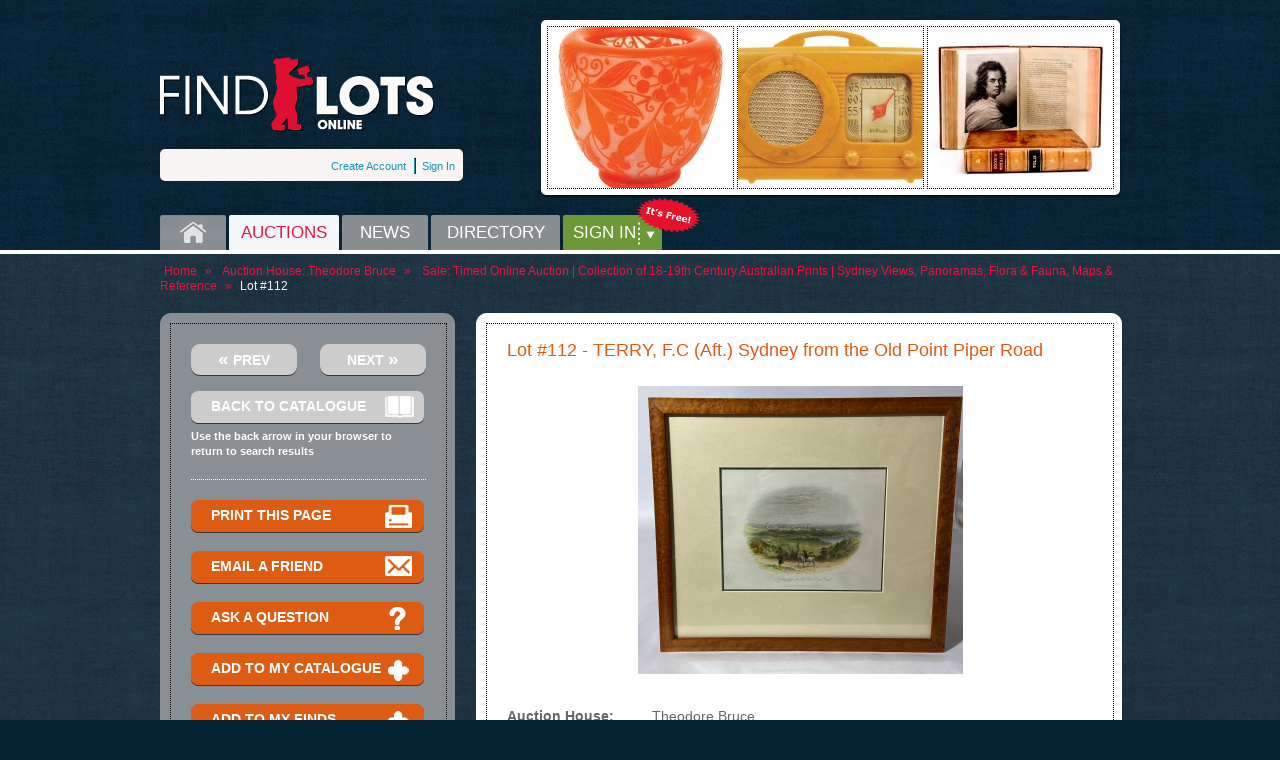

--- FILE ---
content_type: text/html; charset=UTF-8
request_url: https://www.findlotsonline.com/auction-lot-details/1219602/
body_size: 5909
content:
<!DOCTYPE html PUBLIC "-//W3C//DTD XHTML 1.0 Strict//EN" "http://www.w3.org/TR/xhtml1/DTD/xhtml1-strict.dtd">
<html xmlns="http://www.w3.org/1999/xhtml" xml:lang="en" lang="en">
    <head>
        <meta http-equiv="Content-Type" content="text/html; charset=utf-8" />
        <title>TERRY, F.C (Aft.) Sydney from the Old Point Piper Road - Theodore Bruce | Find Lots Online</title>
        <meta name="description" 
              content="Find Lots Online is a comprehensive Australian & New Zealand web-based auction service. View auction catalogues, forthcoming & past sales, industry news, and more." 
              />
        <meta name="keywords" 
              content="find, lots, online, lot, auction, bid, sale, forthcoming, past, art, collectables, collectibles, fine, antiques, catalogues, Australia, new, Zealand, aggregator, aggregation, dealers, sales, auctions, house, findlotsonline, news, views, collectors, valuers, prices" 
              />

        <meta name="twitter:site" content="@findlotsonline" />
        <meta name="twitter:creator" content="@findlotsonline" />
        
        <link rel="icon" href="/favicon.ico?33">
        
        <link href="/css/main-old.css?33" rel="stylesheet" type="text/css" media="all" />
        <link href="/css/jquery.selectBox.css?33" rel="stylesheet" type="text/css" media="all" />
        <link href="/css/colorbox.css?33" rel="stylesheet" type="text/css" media="all" />
        <link href="/css/custom-old.css?33" rel="stylesheet" type="text/css" media="all" />
        <link href="/css/jquery-ui.css?33" rel="stylesheet" type="text/css" media="all" />
        <link href="/css/tipTip.css?33" rel="stylesheet" type="text/css" media="all" />
                
        <!--[if lte IE 7]>
            <link rel="stylesheet" type="text/css" media="all" href="/css/ie.css?33" />
        <![endif]-->
        <!--[if lte IE 6]>
            <link rel="stylesheet" type="text/css" media="all" href="/css/ie6.css?33" />
            <script type="text/javascript" src="/js/DD_belatedPNG_0.0.8a-min.js?33"></script>
        <![endif]-->
        
        <script type="text/javascript" src="//ajax.googleapis.com/ajax/libs/jquery/1.5/jquery.min.js"></script>
        <script type="text/javascript" src="/js/jquery.tools.min.js?33"></script>
        <script type="text/javascript" src="/js/jquery.tipTip.js?33"></script>

            <meta property="og:title" content="TERRY, F.C (Aft.) Sydney from the Old Point Piper Road" />
    <meta property="og:description" content="c.1854, handcoloured engraving from &#039;Landscape Scenery Illustrating Sydney and Port Jackson, New South Wales&#039; printed by Sands &amp; Kenny, mounted &amp; framed" />
    <meta property="og:type" content="article" />
    <meta property="og:url" content="https://www.findlotsonline.com/auction-lot-details/1219602/" />
            <meta property="og:image" content="https://assets.findlotsonline.com/lots/theo-it2351/112_01.jpg" />
    
    <script type="text/javascript">

       /* IMAGES */
       $(document).ready(function() {

            // GALLERY
            var changing = false;
            $(".lot-thumb").hover(
                function() {

                    var idArray = $(this).attr('id').split('_');
                    var thumbID = idArray[1]

                    var imageID = "#image_" + thumbID;
                    

                    if (!$(imageID).is(":visible") && ! changing )
                    {
                        changing = true;
                        $(".big_image").hide();
                        $(".lot-thumb").removeClass('selected');
                        $(this).addClass('selected');
                        
                        $(imageID).fadeIn(400, function() { changing = false });
                    }
                    //$(this).attr("src", hoverImg);
                }, function() {
                // out of the image, nothing to do
                }
            );
        });

       /* POP-UPs */
       $(document).ready(function() {
            $("#email_friend").colorbox({width:"1000px", height:"600px", iframe:true});
            $("#enquiry").colorbox({width:"1000px", height:"550px", iframe:true});
            $('a.lot-thumb').colorbox({
                rel:'view_large_image',
                scalePhotos: true,
                maxWidth: '90%',
                maxHeight: '90%',
                //width: "200px",
                //height: "200px",
                transition: "fade",
                scrolling: false,
                onComplete : function() { 
                  $('a.lot-thumb').colorbox.resize(); 
                }  
            });
            $('a.lot-medium').colorbox({
                rel:'view_large_image2', // different list of images 
                scalePhotos: true,
                maxWidth: '90%',
                maxHeight: '90%',
                //width: "200px",
                //height: "200px",
                transition: "fade",
                scrolling: false,
                onComplete : function() { 
                  $('a.lot-thumb').colorbox.resize(); 
                }
            });
       });
       
       /* Tip Tips */
       $(document).ready(function() {
         $(".tipTipLink").tipTip({
             'maxWidth': 260,
             'delay': 200
         });
       });

    </script>
        
        <link href="/css/print.css?33" rel="stylesheet" type="text/css" media="print"  />

            </head>

    <body>
        
    <div class="wrapper">
    <div class="main-container">

	<ol id="accessibility-nav">
		<li><a href="#navigation">Skip to navigation</a></li>
		<li><a href="#content">Skip to content</a></li>
		<li><a href="#sidebar">Skip to sidebar</a></li>
	</ol>
	<!-- / accessibility-nav -->
	<hr />

	<div id="header">
		<div id="header-left">
			<h1 class="site-name"><a href="/"><span>Find Lots</span></a></h1>

                <div id="welcome-light">
        <ul>
            <li class="account"><a href="/subscribe/step1/">Create Account</a></li>
            <li class="signup"><a href="/login/">Sign In</a></li>
        </ul>
    </div>
			<!-- / welcome -->
		</div>

                    <div id="banner">
    <div id="banner-images">
        <ul>
                                <li>
    <a href="/auction-lot-details/24390/"><img src="https://assets.findlotsonline.com/lots/_thumbnails/small_format/leon-lj5562/398.jpg" alt="A Daum Nancy Cameo And Enamelled Glass Vase" width="185" height="161" /></a>
    <a style="display: none;" href="/auction-lot-details/24390/" class="overlay">
        <span class="overlay-title">A Daum Nancy Cameo And Enamelled Glass Vase</span>
                
    </a>

</li>                      <li>
    <a href="/auction-lot-details/32928/"><img src="https://assets.findlotsonline.com/lots/_thumbnails/small_format/leon-lj5572/230.jpg" alt="Motorola 50XC Circle Grille Radio" width="185" height="161" /></a>
    <a style="display: none;" href="/auction-lot-details/32928/" class="overlay">
        <span class="overlay-title">Motorola 50XC Circle Grille Radio</span>
                
    </a>

</li>                      <li>
    <a href="/auction-lot-details/46969/"><img src="https://assets.findlotsonline.com/lots/_thumbnails/small_format/webb-b94/Beth2554.jpg" alt="Cook, James - A voyage towards the South Pole, and round the world." width="185" height="161" /></a>
    <a style="display: none;" href="/auction-lot-details/46969/" class="overlay">
        <span class="overlay-title">Cook, James - A voyage towards the South Pole, and round the world.</span>
                
    </a>

</li>                     
        </ul>
    </div>
</div>        
        <div id="navigation">
    <ul>
        <li class="home"><a href="/" >Home<span></span></a></li>
        <li class="auctions"><a href="/auction-sales/"  class="current">Auctions</a>
            <div class="flyout flyout-short">
                <div class="flyout-col">
                    <ul>
                        <li><a href="/auction-sales/search-by-sale-date/forthcoming-auctions/">Forthcoming auctions</a></li>
                        <li><a href="/auction-sales/search-by-sale-date/past-auctions/">Past auctions</a></li>
                        <li><a href="/auction-sales/">Auction Locations</a></li>
                    </ul>
                </div>
            </div>
        </li>
        <li class="news"><a href="/news-and-views/" >News</a></li>
        <li class="directory"><a href="/auction-house/">Directory</a>
            <div class="flyout flyout-short">
                <div class="flyout-col">
                    <ul>
                        <li><a href="/auction-house/">Find an Auction House</a></li>
                        <li><a href="/auction-sales/">Find an Auction Sale</a></li>
                        <li><a href="/auction-lot/">Find a specific Lot</a></li>
                    </ul>
                </div>
            </div>
        </li>
                    <li class="sign-in">
                <a href="/login/">Sign in</a>
                <img src="/images/common/free.png?33" alt="Join For Free" class="free-star" />
                <div class="flyout flyout2">
                    <div class="sign-in-form">
    
    <form id="user-form" action="/login-check/" method="post">
        <ul>
            <li>
                <label for="username">E-mail</label>
                <div class="border"><input id="username" name="_username" type="text" class="field" value="" /></div>
            </li>
            <li>
                <label for="password">Password</label>
                <div class="border"><input type="password" id="password" name="_password" class="field" /></div>
            </li>
            <li class="rememberme-container">
                <input type="checkbox" name="_remember_me" id="rememberMe" value="1" checked="checked" />
                <label for="rememberMe">Remember me</label>
            </li>
            <li class="forgot-password-container">
                <a href="/i-forgot-my-password/">Forgot Password</a>
            </li>
            <li class="submit-container">
                <button class="submit" type="submit"><span>Sign In</span></button>
            </li>
        </ul>
    </form>
    <div class="fix"></div>
    <br />
    <label for="">Not a member?</label>
    <p class="join-flo"><a href="/subscribe/step1/">Join our community</a><span class="it-s-free"> - it’s free!</span></p>
</div>                </div>
            </li>
            </ul>
</div>        	</div>
	<!-- / header -->
	<hr />

</div>
<!-- / container -->

<div id="print_header">
    <div id="print_logo"><img src="/images/print/logo.gif?33" /></div>
</div>

<div class="content-wrapper">
	<div class="main-container">
                        <div id="breadcrumb">
    <ul><li><a href="/">Home</a></li><li>&raquo;</li><li>
                    Auction House: <a href="/auction-house/theodore-bruce/">Theodore Bruce</a></li><li>&raquo;</li><li>
                    Sale: <a href="/auction-sale-detail/3127/">Timed Online Auction | Collection of 18-19th Century Australian Prints | Sydney Views, Panoramas, Flora & Fauna, Maps & Reference</a></li><li>&raquo;</li><li class="current-link"><a href="/auction-lot-details/1219602/">Lot #112</a></li></ul></div>
<div class="fix"></div>                                  		<div id="content">
                <div class="rounded_top"></div>
    <div class="content_white">
        <div class="bordered">
            <div class="head">
                                    <h2>Lot #112 - TERRY, F.C (Aft.) Sydney from the Old Point Piper Road</h2>
                            </div>

                                    <div class="gallery_box">
            <div class="centered_image">
                <a href="https://assets.findlotsonline.com/lots/theo-it2351/112_01.jpg" 
                   class="lot-medium">
                    <img class="big_image" id="image_1" src="https://assets.findlotsonline.com/lots/_thumbnails/medium_format/theo-it2351/112_01.jpg" alt="" />
                </a>
            </div>
        </div>
    
            <div class="desc">
                                                
                                    <ul>
    <li>
        <div class="label">Auction House:</div>
        <div class="text">Theodore Bruce</div>
    </li>
    <li>
        <div class="label">Sale Name: </div>
        <div class="text">Timed Online Auction | Collection of 18-19th Century Australian Prints | Sydney Views, Panoramas, Flora &amp; Fauna, Maps &amp; Reference</div>
    </li>
    <li>
        <div class="label">Sale Date:</div>
        <div class="text">    15 Jan 2023 ~ 2pm (AEDT)            </div>
    </li>
    <li class="small"></li>
    <li>
        <div class="label">Lot #:</div>
        <div class="text"><span>112</span></div>
    </li>

    <li>
        <div class="label">Lot Description:</div>
        <div class="text">
                            <span>TERRY, F.C (Aft.) Sydney from the Old Point Piper Road</span>
                                        <br />c.1854, handcoloured engraving from &#039;Landscape Scenery Illustrating Sydney and Port Jackson, New South Wales&#039; printed by Sands &amp; Kenny, mounted &amp; framed
                                                    <br />17 x 21 cm, frame 34 x 39 cm
                                </div>
    </li>

    
    
    
    
    
    
    
    <li>
        <div class="label">Estimate:</div>
        <div class="text">A$80
- 140</div>
    </li>

    <li>
        <div class="label">Realised Price:</div>
                                    <div class="text">
                    <span>*****</span>
                    <br />
                    <p style="padding-bottom: 6px;">
                        <strong>Can&apos;t see the realised price?
                                                            <a href="/login/">Upgrade</a> your subscription now!
                                                    </strong>
                    </p>
                </div>
                        </li>
    <li>
        <div class="label">Category:</div>
        <div class="text">Books &amp; Manuscripts</div>
    </li>
</ul>
                                
                <br />
                                                        <p>This Sale has been held and this item is no longer available. Details are provided for information purposes only.</p>
                                <span class='st_facebook_large' displayText='Facebook'></span>
<span class='st_twitter_large' displayText='Tweet'></span>
<span class='st_googleplus_large' displayText='Google +'></span>
<span class='st_pinterest_large' displayText='Pinterest'></span>
<span class='st_email_large' displayText='Email'></span>            </div>
                                                          </div>
    </div>
    <div class="rounded_bot"></div>
		</div>
		<!-- / content -->
		<hr />
                    <div id="sidebar">
        <div class="grey_box">
            <div class="rounded_top"></div>
            <div class="content_grey">
                <div class="bordered">
                    <div class="buttons_next_prev">
    <a href="/auction-lot-details/1219601/" class="prev"><span>«</span> Prev</a>

    <a href="/auction-lot-details/1219603/" class="next">Next <span>»</span></a>
</div>                    <a href="/back-to-auction-sale/3127/" class="btn_grey back_to_catalogue"><span class="ico_catalog"></span>Back to catalogue</a>
                    <span class="note">Use the back arrow in your browser to return to search results</span>
                    
                    <div class="divider"></div>
                    <a href="javascript:window.print()" class="btn_orange"><span class="ico_sidebar_01"></span>Print this page</a>
                    <a href="/auction-lot-email-friend/1219602/" class="btn_orange" id="email_friend"><span class="ico_sidebar_02"></span>Email a Friend</a>
                    <a href="/auction-lot-enquiry/1219602/" class="btn_orange" id="enquiry"><span class="ico_sidebar_03"></span>Ask a question</a>
                                            <a href="#" class="btn_orange tipTipLink" title="You need to be a member to use this service" ><span class="ico_sidebar_04"></span>Add to my catalogue</a>
                                                                <a href="#" class="btn_orange tipTipLink" title="You need to be a member to use this service" ><span class="ico_sidebar_04"></span>Add to my finds</a>
                                        <p><img src="/images/inners/pic_bear.png?33" alt="" class="bear_img" /></p>
                </div>
            </div>
            <div class="rounded_bot"></div>
        </div>
        <ul id="sidebar-btns">
            <li class="join"><a href="/subscribe/step1/">Join Now<span></span></a></li>
        <li class="find"><a href="/auction-lot/">Find, What you're looking for<span></span></a></li>
    <li class="research"><a href="/coming-soon/">Research, know more about it<span></span></a></li>
    <li class="inspire"><a href="/coming-soon/">Inspire, your ideas and look<span></span></a></li>
</ul>      
            </div>
    <!-- / sidebar -->
		<hr />
	</div>
	<!-- / container -->
</div>


<div id="print_footer">
    <div id="print_copy">
        <p>&copy; 2010-2011 Find Lots Online Pty Ltd - http://findlotsonline.com</p>
    </div>
</div>

<div class="footer-wrapper">
    <div class="main-container">
    <div id="footer">
        <div class="footer-box" id="footer-box1">
            <h3>Find</h3>
            <ul>
                <li><a href="/auction-house/">An Auction House</a></li>
                <li><a href="/auction-sales/">An Auction Sale</a></li>
                <li><a href="/auction-lot/">A specific Lot</a></li>
            </ul>
        </div>

        <div class="footer-box" id="footer-box2">
            <h3>About Us</h3>
            <ul>
                <li><a href="/about-us/">About us</a></li>
                <li><a href="/contact-us/">Contact us</a></li>
                <li><a href="/disclaimer/">Disclaimer</a></li>
                <li><a href="/terms-of-use/">Terms of Use</a></li>
                <li><a href="/privacy-policy/">Privacy policy</a></li>
            </ul>
        </div>

        
        <div id="footer-logo">
            <ul class="bears">
                <li class="bear1"><a href="/auction-house/"><img src="/images/common/bear1.png?33" alt="Bear1" /></a></li>
                <li class="bear2"><a href="/news-and-views/"><img src="/images/common/bear2.png?33" alt="Bear2" /></a></li>
                <li class="bear3"><a href="/"><img src="/images/common/bear3.png?33" alt="Bear3" /></a></li>
                <li class="bear4"><a href="/"><img src="/images/common/bear4.png?33" alt="Bear4" /></a></li>
            </ul>
            <h2><span>FindLots Online</span></h2>
        </div>

    </div>
</div></div>
<!-- / footer wrapper -->

<div class="copy-wrapper">
	<div class="main-container">
		<div id="copy">
			<p>&copy; 2010-2026 Find Lots Online Pty Ltd</p>
		</div>
        <div id="bottom-nav">
    <ul>
        <li><a href="/about-us/">About us</a></li>
        <li><a href="/contact-us/">Contact us</a></li>
        <li><a href="/disclaimer/">Disclaimer</a></li>
        <li><a href="/sitemap/">Sitemap</a></li>
    </ul>
</div>	</div>
</div>


<script type="text/javascript" src="/js/form.checkbox_radio.jquery.min.js?33"></script>
<script type="text/javascript" src="/js/jquery-ui-min.js?33"></script>
<script type="text/javascript" src="/js/main-old.js?33"></script>
<script type="text/javascript" src="/js/jquery.selectBox.min.js?33"></script>
<script type="text/javascript" src="/js/jquery.colorbox.js?33"></script>

<script type="text/javascript">

  var _gaq = _gaq || [];
  _gaq.push(['_setAccount', 'UA-27283984-1']);
  _gaq.push(['_setDomainName', 'findlotsonline.com']);
  _gaq.push(['_trackPageview']);

  (function() {
    var ga = document.createElement('script'); ga.type = 'text/javascript'; ga.async = true;
    ga.src = ('https:' == document.location.protocol ? 'https://ssl' : 'http://www') + '.google-analytics.com/ga.js';
    var s = document.getElementsByTagName('script')[0]; s.parentNode.insertBefore(ga, s);
  })();

</script></body>
</html>